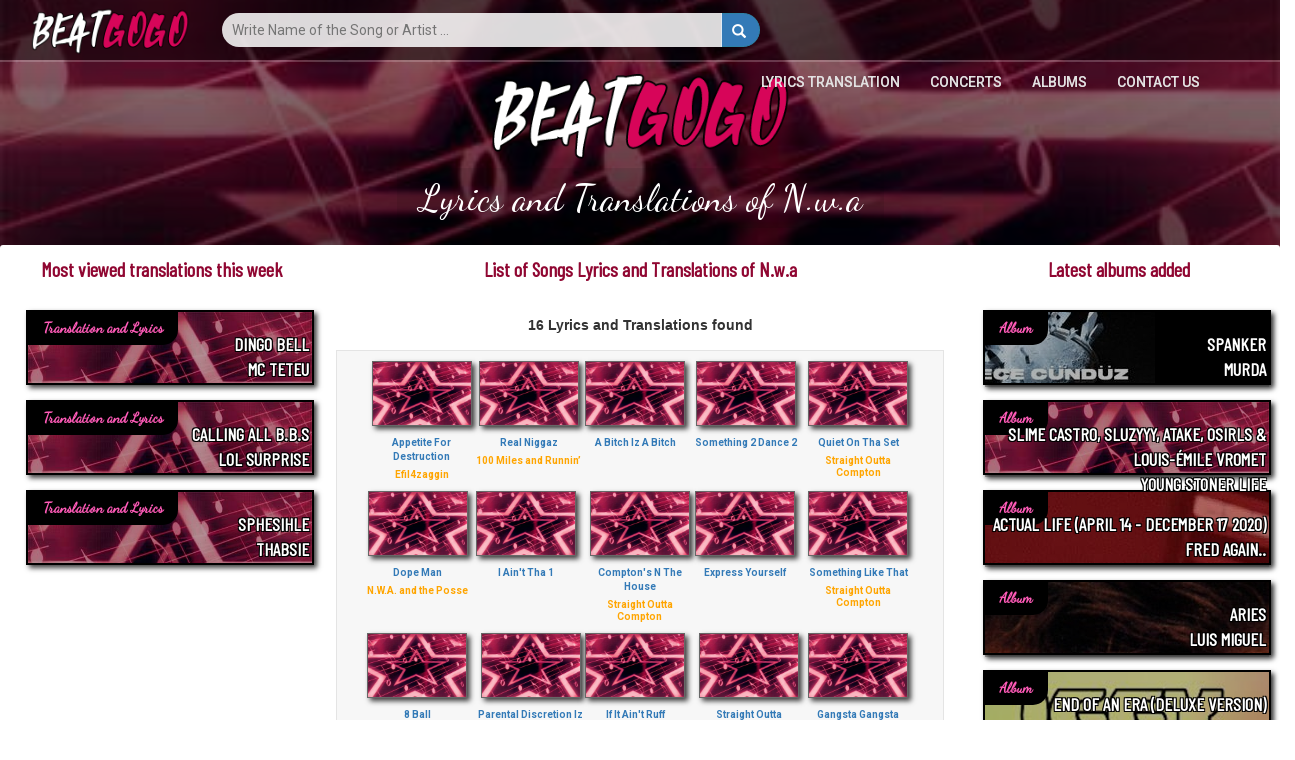

--- FILE ---
content_type: text/html; charset=UTF-8
request_url: https://www.beatgogo.com/lyrics-translation/nwa
body_size: 4905
content:
<!DOCTYPE html><html dir="ltr" lang="en"><head><title>Lyrics and Translations of N.w.a</title> <!-- HTML5 shim and Respond.js for IE8 support of HTML5 elements and media queries --> <!-- WARNING: Respond.js doesn't work if you view the page via file:// --> <!--[if lt IE 9]> <script src="https://oss.maxcdn.com/html5shiv/3.7.3/html5shiv.min.js"></script> <script src="https://oss.maxcdn.com/respond/1.4.2/respond.min.js"></script> <![endif]--><meta property="fb:page_id" content="985948108213943" /><meta property="fb:app_id" content="1236414993136651" /><meta property="og:title" content="Lyrics and Translations of N.w.a" /><meta property="og:url" content="https://www.beatgogo.com" /><meta property="og:image" content="https://www.beatgogo.com/images/logo3.png" /><meta property="og:site_name" content="BEATGOGO.COM - Lyrics and Translations of Your Favourite Songs" /><meta property="og:description" content="Here you will find every lyrics of N.w.a translated in English" /><meta http-equiv="Content-Language" content="en" /> <meta http-equiv="content-type" content="text/html; charset=utf-8" /><meta name="description" content="Here you will find every lyrics of N.w.a translated in English" /><meta name="keywords" content="lyrics translations, songs lyrics, lyrics translations in english, songs lyrics translation in english" /><meta name="author" content="Andrea Cherri" /> <meta name="viewport" content="width=device-width, initial-scale=1, maximum-scale=1" /> <meta http-equiv="X-UA-Compatible" content="IE=edge" /> <meta name="robots" content="index,follow" /> <meta name="yandex-verification" content="0a401b4fe672ca6a" /> <link rel='canonical' href='https://www.beatgogo.com/lyrics-translation/nwa' /><link rel="amphtml" href="https://www.beatgogo.com/lyrics-translation/nwa/amp" /> <link rel="icon" href="https://www.beatgogo.it/favicon.ico" type="image/x-icon"/><link rel="shortcut icon" href="https://www.beatgogo.it/favicon.ico" type="image/x-icon"/> </head><body class="stretched no-transition"> <!-- Header ============================================= --> <div id="backgroundContainer" class="headercontainer"> <header> <div class="header-border"></div><nav><div class="header-logo"><a href="/" title="Translations of Foreign Songs in English and Lyrics - BeatGOGO.com"><img src='https://www.beatgogo.it/immagini/logo.png' title="Translations of Foreign Songs in English and Lyrics - BeatGOGO.com" alt="Translations of Foreign Songs in English and Lyrics - BeatGOGO.com" /></a></div><div class="topsearch"><form class='nobottommargin' role='form' id='genForm' name='genForm' method='get' action='/s.php' > <input type="hidden" name="cx" value="partner-pub-4441367067283114:9518089612" /> <input type="hidden" name="cof" value="FORID:10" /> <input type="hidden" name="ie" value="UTF-8" /><button id="startsearch" type="submit" class="btn btn-primary floatright"><i class="glyphicon glyphicon-search"></i></button><input type="search" name='q' id='q' placeholder="Write Name of the Song or Artist ..." class="search" /></form></div> <div class="header-sections floatright"> <ul><li><a href="/lyrics-translation" title="Translations of Foreign Songs Lyrics in English">lyrics translation</a></li><li><a href="/concerts" title="Concerts in the main english towns and surroundings">Concerts</a></li><li><a href="/albums" title="All the news about music albums, with song list and lyrics translation">Albums</a></li><li><a href="/contactus" title="Contact Us - Beatgogo.com">contact us</a></li> </ul> </div> </nav></header></div><div id="contentcontainer"><div id="transparentcontent"><div class="secondlogo"><a href="/" title="Translations of Foreign Songs in English and Lyrics - BeatGOGO.com"><img src='https://www.beatgogo.it/immagini/logo.png' title="Translations of Foreign Songs in English and Lyrics - BeatGOGO.com" alt="Translations of Foreign Songs in English and Lyrics - BeatGOGO.com" /></a><h1>Lyrics and Translations of N.w.a</h1><div class="notice"></div></div></div><div id="content"><!-- MIDCONTENTS --><div class="midcontents"><!-- main --><div class="midcolumn col-md-6"> <div class="container-desc"> <div class="container-title"> <h3>List of Songs Lyrics and Translations of N.w.a</h3> </div> <div class="artista_bio"><span>16 Lyrics and Translations found</span></div> <div class="col-md-12 nopadding"> <ul class="librimid"><li> <a href="/lyrics-translation/nwa/120230/appetite-for-destruction" title="Appetite For Destruction: Translation and Lyrics"> <img src="https://cdn.apocanow.it/beatgogo/uploads/ar/2762/covermid.jpg" title="Appetite For Destruction: Translation and Lyrics" /> <div> <div class='titolo'>Appetite For Destruction</div> <div class="albumcontainer">Efil4zaggin</div> </div> </a></li><li> <a href="/lyrics-translation/nwa/126453/real-niggaz" title="Real Niggaz: Translation and Lyrics"> <img src="https://cdn.apocanow.it/beatgogo/uploads/ar/2762/covermid.jpg" title="Real Niggaz: Translation and Lyrics" /> <div> <div class='titolo'>Real Niggaz</div> <div class="albumcontainer">100 Miles and Runnin’</div> </div> </a></li><li> <a href="/lyrics-translation/nwa/60744/a-bitch-iz-a-bitch" title="A Bitch Iz A Bitch: Translation and Lyrics"> <img src="https://cdn.apocanow.it/beatgogo/uploads/ar/2762/covermid.jpg" title="A Bitch Iz A Bitch: Translation and Lyrics" /> <div> <div class='titolo'>A Bitch Iz A Bitch</div> </div> </a></li><li> <a href="/lyrics-translation/nwa/60742/something-2-dance-2" title="Something 2 Dance 2: Translation and Lyrics"> <img src="https://cdn.apocanow.it/beatgogo/uploads/ar/2762/covermid.jpg" title="Something 2 Dance 2: Translation and Lyrics" /> <div> <div class='titolo'>Something 2 Dance 2</div> </div> </a></li><li> <a href="/lyrics-translation/nwa/60741/quiet-on-tha-set" title="Quiet On Tha Set: Translation and Lyrics"> <img src="https://cdn.apocanow.it/beatgogo/uploads/ar/2762/covermid.jpg" title="Quiet On Tha Set: Translation and Lyrics" /> <div> <div class='titolo'>Quiet On Tha Set</div> <div class="albumcontainer">Straight Outta Compton</div> </div> </a></li><li> <a href="/lyrics-translation/nwa/60740/dope-man" title="Dope Man: Translation and Lyrics"> <img src="https://cdn.apocanow.it/beatgogo/uploads/ar/2762/covermid.jpg" title="Dope Man: Translation and Lyrics" /> <div> <div class='titolo'>Dope Man</div> <div class="albumcontainer">N.W.A. and the Posse</div> </div> </a></li><li> <a href="/lyrics-translation/nwa/60739/i-aint-tha-1" title="I Ain't Tha 1: Translation and Lyrics"> <img src="https://cdn.apocanow.it/beatgogo/uploads/ar/2762/covermid.jpg" title="I Ain't Tha 1: Translation and Lyrics" /> <div> <div class='titolo'>I Ain't Tha 1</div> </div> </a></li><li> <a href="/lyrics-translation/nwa/60738/comptons-n-the-house" title="Compton's N The House: Translation and Lyrics"> <img src="https://cdn.apocanow.it/beatgogo/uploads/ar/2762/covermid.jpg" title="Compton's N The House: Translation and Lyrics" /> <div> <div class='titolo'>Compton's N The House</div> <div class="albumcontainer">Straight Outta Compton</div> </div> </a></li><li> <a href="/lyrics-translation/nwa/60737/express-yourself" title="Express Yourself: Translation and Lyrics"> <img src="https://cdn.apocanow.it/beatgogo/uploads/ar/2762/covermid.jpg" title="Express Yourself: Translation and Lyrics" /> <div> <div class='titolo'>Express Yourself</div> </div> </a></li><li> <a href="/lyrics-translation/nwa/60736/something-like-that" title="Something Like That: Translation and Lyrics"> <img src="https://cdn.apocanow.it/beatgogo/uploads/ar/2762/covermid.jpg" title="Something Like That: Translation and Lyrics" /> <div> <div class='titolo'>Something Like That</div> <div class="albumcontainer">Straight Outta Compton</div> </div> </a></li><li> <a href="/lyrics-translation/nwa/60735/8-ball" title="8 Ball: Translation and Lyrics"> <img src="https://cdn.apocanow.it/beatgogo/uploads/ar/2762/covermid.jpg" title="8 Ball: Translation and Lyrics" /> <div> <div class='titolo'>8 Ball</div> </div> </a></li><li> <a href="/lyrics-translation/nwa/60734/parental-discretion-iz-advised" title="Parental Discretion Iz Advised: Translation and Lyrics"> <img src="https://cdn.apocanow.it/beatgogo/uploads/ar/2762/covermid.jpg" title="Parental Discretion Iz Advised: Translation and Lyrics" /> <div> <div class='titolo'>Parental Discretion Iz Advised</div> </div> </a></li><li> <a href="/lyrics-translation/nwa/60733/if-it-aint-ruff" title="If It Ain't Ruff: Translation and Lyrics"> <img src="https://cdn.apocanow.it/beatgogo/uploads/ar/2762/covermid.jpg" title="If It Ain't Ruff: Translation and Lyrics" /> <div> <div class='titolo'>If It Ain't Ruff</div> </div> </a></li><li> <a href="/lyrics-translation/nwa/38861/straight-outta-compton" title="Straight Outta Compton: Translation and Lyrics"> <img src="https://cdn.apocanow.it/beatgogo/uploads/ar/2762/covermid.jpg" title="Straight Outta Compton: Translation and Lyrics" /> <div> <div class='titolo'>Straight Outta Compton</div> <div class="albumcontainer">Straight Outta Compton</div> </div> </a></li><li> <a href="/lyrics-translation/nwa/38455/gangsta-gangsta" title="Gangsta Gangsta: Translation and Lyrics"> <img src="https://cdn.apocanow.it/beatgogo/uploads/ar/2762/covermid.jpg" title="Gangsta Gangsta: Translation and Lyrics" /> <div> <div class='titolo'>Gangsta Gangsta</div> <div class="albumcontainer">Straight Outta Compton</div> </div> </a></li><li> <a href="/lyrics-translation/nwa/5105/fuck-tha-police" title="Fuck Tha Police: Translation and Lyrics"> <img src="https://cdn.apocanow.it/beatgogo/uploads/ar/2762/covermid.jpg" title="Fuck Tha Police: Translation and Lyrics" /> <div> <div class='titolo'>Fuck Tha Police</div> <div class="albumcontainer">Straight Outta Compton</div> </div> </a></li></ul></div><div class="col-sm-12 marginbottom"><div class="adsense" style="display:block;width:100%;height:90px;" data-ad-client="ca-pub-4441367067283114" data-ad-slot="3832663600" data-ad-format="auto"></div></div><div class="container-title"><h3>Latest released albums by N.w.a</h3></div><div class="col-md-12 nopadding"> <ul class="librimid"><li> <a href="/albums/100-miles-and-runnin-nwa-104001" title="100 Miles and Runnin’ - N.W.A album: list of songs and lyrics translation"> <img src="https://cdn.apocanow.it/beatgogo/uploads/al/104001.jpg" title="100 Miles and Runnin’ - N.W.A album: list of songs and lyrics translation" /> <div> <div class='titolo'>100 Miles and Runnin’</div> <div class='autore'>N.W.A</div> </div> </a></li><li> <a href="/albums/efil4zaggin-nwa-98230" title="Efil4zaggin - N.W.A album: list of songs and lyrics translation"> <img src="https://cdn.apocanow.it/beatgogo/uploads/al/98230.jpg" title="Efil4zaggin - N.W.A album: list of songs and lyrics translation" /> <div> <div class='titolo'>Efil4zaggin</div> <div class='autore'>N.W.A</div> </div> </a></li><li> <a href="/albums/nwa-and-the-posse-nwa-45047" title="N.W.A. and the Posse - N.w.a album: list of songs and lyrics translation"> <img src="https://www.beatgogo.it/immagini/nocover.jpg" title="N.W.A. and the Posse - N.w.a album: list of songs and lyrics translation" /> <div> <div class='titolo'>N.W.A. and the Posse</div> <div class='autore'>N.w.a</div> </div> </a></li><li> <a href="/albums/straight-outta-compton-nwa-1152" title="Straight Outta Compton - N.w.a album: list of songs and lyrics translation"> <img src="https://www.beatgogo.it/immagini/nocover.jpg" title="Straight Outta Compton - N.w.a album: list of songs and lyrics translation" /> <div> <div class='titolo'>Straight Outta Compton</div> <div class='autore'>N.w.a</div> </div> </a></li></ul></div> </div></div><!-- end main --><!-- sidebar --><div class="leftcolumn col-md-3"> <div class="container-title"> <h3>Most viewed translations this week</h3> </div> <div class="correlatisidebar_container smallbox"> <a href="/lyrics-translation/mc-teteu/32820/dingo-bell" title="Dingo Bell: Translation and Lyrics - Mc Teteu"><div class="correlati" style="background-image: url('https://cdn.apocanow.it/beatgogo/uploads/ar/11307/covermid.jpg');"><div class="label-title">Translation and Lyrics</div><div class="above-overlay"><div class="label-teams uppercase">Dingo Bell<br/>Mc Teteu</div></div><div class="overlaycorrelati bg-black opacity-30"></div></div> </a> <a href="/lyrics-translation/lol-surprise/77734/calling-all-bbs" title="Calling All B.b.s: Translation and Lyrics - Lol Surprise"><div class="correlati" style="background-image: url('https://cdn.apocanow.it/beatgogo/uploads/ar/23001/covermid.jpg');"><div class="label-title">Translation and Lyrics</div><div class="above-overlay"><div class="label-teams uppercase">Calling All B.b.s<br/>Lol Surprise</div></div><div class="overlaycorrelati bg-black opacity-30"></div></div> </a> <a href="/lyrics-translation/thabsie/44484/sphesihle" title="Sphesihle: Translation and Lyrics - Thabsie"><div class="correlati" style="background-image: url('https://cdn.apocanow.it/beatgogo/uploads/ar/13886/covermid.jpg');"><div class="label-title">Translation and Lyrics</div><div class="above-overlay"><div class="label-teams uppercase">Sphesihle<br/>Thabsie</div></div><div class="overlaycorrelati bg-black opacity-30"></div></div> </a> <div class="adleft-center"><div class="adsense" data-ad-slot="" style="display:block;width:300px;height:600px;"></div></div> <a href="/lyrics-translation/hasan-raheem/123714/aisay-kaisay" title="Aisay Kaisay: Translation and Lyrics - Hasan Raheem"><div class="correlati" style="background-image: url('https://www.beatgogo.it/immagini/nocover.jpg');"><div class="label-title">Translation and Lyrics</div><div class="above-overlay"><div class="label-teams uppercase">Aisay Kaisay<br/>Hasan Raheem</div></div><div class="overlaycorrelati bg-black opacity-30"></div></div> </a> <a href="/lyrics-translation/grse/122188/badr-hari" title="Badr Hari: Translation and Lyrics - Grše"><div class="correlati" style="background-image: url('https://www.beatgogo.it/immagini/nocover.jpg');"><div class="label-title">Translation and Lyrics</div><div class="above-overlay"><div class="label-teams uppercase">Badr Hari<br/>Grše</div></div><div class="overlaycorrelati bg-black opacity-30"></div></div> </a> <a href="/lyrics-translation/nicole-wallace/119977/bella" title="Bella: Translation and Lyrics - Nicole Wallace"><div class="correlati" style="background-image: url('https://www.beatgogo.it/immagini/nocover.jpg');"><div class="label-title">Translation and Lyrics</div><div class="above-overlay"><div class="label-teams uppercase">Bella<br/>Nicole Wallace</div></div><div class="overlaycorrelati bg-black opacity-30"></div></div> </a> <a href="/lyrics-translation/ballyhoo/81000/renegade" title="Renegade: Translation and Lyrics - Ballyhoo!"><div class="correlati" style="background-image: url('https://cdn.apocanow.it/beatgogo/uploads/ar/24378/covermid.jpg');"><div class="label-title">Translation and Lyrics</div><div class="above-overlay"><div class="label-teams uppercase">Renegade<br/>Ballyhoo!</div></div><div class="overlaycorrelati bg-black opacity-30"></div></div> </a> <a href="/lyrics-translation/chucky73-emcee-fetti031/63144/brazilera" title="Brazilera: Translation and Lyrics - Chucky73, Emcee & Fetti031"><div class="correlati" style="background-image: url('https://cdn.apocanow.it/beatgogo/uploads/ar/18194/covermid.jpg');"><div class="label-title">Translation and Lyrics</div><div class="above-overlay"><div class="label-teams uppercase">Brazilera<br/>Chucky73, Emcee & Fetti031</div></div><div class="overlaycorrelati bg-black opacity-30"></div></div> </a> <a href="/lyrics-translation/tobee/43286/helikopter-117" title="Helikopter 117: Translation and Lyrics - Tobee"><div class="correlati" style="background-image: url('https://cdn.apocanow.it/beatgogo/uploads/ar/6100/covermid.jpg');"><div class="label-title">Translation and Lyrics</div><div class="above-overlay"><div class="label-teams uppercase">Helikopter 117<br/>Tobee</div></div><div class="overlaycorrelati bg-black opacity-30"></div></div> </a> <a href="/lyrics-translation/natanael-cano-junior-h-dan-sanchez/38498/disfruto-lo-malo" title="Disfruto Lo Malo: Translation and Lyrics - Natanael Cano, Junior H & Dan Sanchez"><div class="correlati" style="background-image: url('https://cdn.apocanow.it/beatgogo/uploads/ar/12617/covermid.jpg');"><div class="label-title">Translation and Lyrics</div><div class="above-overlay"><div class="label-teams uppercase">Disfruto Lo Malo<br/>Natanael Cano, Junior H & Dan Sanchez</div></div><div class="overlaycorrelati bg-black opacity-30"></div></div> </a> </div></div><!-- end sidebar --><!-- sidebar --><div class="rightcolumn col-md-3"> <div class="container-title"> <h3>Latest albums added</h3> </div> <div class="correlatisidebar_container libri smallbox"> <a href="/albums/spanker-murda-104347" title="Spanker - Murda album: list of songs and lyrics translation"><div class="correlati" style="background-image: url('https://cdn.apocanow.it/beatgogo/uploads/al/104347.jpg');"><div class="label-title">Album</div><div class="above-overlay"><div class="label-teams uppercase">Spanker<br/>Murda</div></div><div class="overlaycorrelati bg-black opacity-30"></div></div> </a> <a href="/albums/slime-castro-sluzyyy-atake-osirls-louis-émile-vromet-
-young-stoner-life
-104345" title="Slime Castro, Sluzyyy, Atake, OSIRlS & Louis-Émile Vromet - Young Stoner Life album: list of songs and lyrics translation"><div class="correlati" style="background-image: url('https://www.beatgogo.it/immagini/nocover.jpg');"><div class="label-title">Album</div><div class="above-overlay"><div class="label-teams uppercase">Slime Castro, Sluzyyy, Atake, OSIRlS & Louis-Émile Vromet<br/> Young Stoner Life </div></div><div class="overlaycorrelati bg-black opacity-30"></div></div> </a> <a href="/albums/actual-life-april-14-december-17-2020-fred-again-104341" title="Actual Life (April 14 - December 17 2020) - Fred again.. album: list of songs and lyrics translation"><div class="correlati" style="background-image: url('https://cdn.apocanow.it/beatgogo/uploads/al/104341.jpg');"><div class="label-title">Album</div><div class="above-overlay"><div class="label-teams uppercase">Actual Life (April 14 - December 17 2020)<br/>Fred again..</div></div><div class="overlaycorrelati bg-black opacity-30"></div></div> </a> <a href="/albums/aries-luis-miguel-104340" title="Aries - Luis Miguel album: list of songs and lyrics translation"><div class="correlati" style="background-image: url('https://cdn.apocanow.it/beatgogo/uploads/al/104340.jpg');"><div class="label-title">Album</div><div class="above-overlay"><div class="label-teams uppercase">Aries<br/>Luis Miguel</div></div><div class="overlaycorrelati bg-black opacity-30"></div></div> </a> <a href="/albums/end-of-an-era-deluxe-version-iggy-azalea-gloria-groove-104339" title="End Of An Era (Deluxe Version) - Iggy Azalea & Gloria Groove album: list of songs and lyrics translation"><div class="correlati" style="background-image: url('https://cdn.apocanow.it/beatgogo/uploads/al/104339.jpg');"><div class="label-title">Album</div><div class="above-overlay"><div class="label-teams uppercase">End Of An Era (Deluxe Version)<br/>Iggy Azalea & Gloria Groove</div></div><div class="overlaycorrelati bg-black opacity-30"></div></div> </a> <div class="adright-center"><div class="adsense" data-ad-slot="" style="display:block;width:300px;height:300px;"></div></div> <a href="/albums/-the-peggies-104338" title=" - the peggies album: list of songs and lyrics translation"><div class="correlati" style="background-image: url('https://cdn.apocanow.it/beatgogo/uploads/al/104338.jpg');"><div class="label-title">Album</div><div class="above-overlay"><div class="label-teams uppercase"><br/>the peggies</div></div><div class="overlaycorrelati bg-black opacity-30"></div></div> </a> <a href="/albums/the-lion-across-the-field-kshmr-104337" title="The Lion Across the Field - KSHMR album: list of songs and lyrics translation"><div class="correlati" style="background-image: url('https://cdn.apocanow.it/beatgogo/uploads/al/104337.jpg');"><div class="label-title">Album</div><div class="above-overlay"><div class="label-teams uppercase">The Lion Across the Field<br/>KSHMR</div></div><div class="overlaycorrelati bg-black opacity-30"></div></div> </a> <a href="/albums/nicky-romero-presents-miami-2014-blasterjaxx-104336" title="Nicky Romero Presents Miami 2014 - Blasterjaxx album: list of songs and lyrics translation"><div class="correlati" style="background-image: url('https://cdn.apocanow.it/beatgogo/uploads/al/104336.jpg');"><div class="label-title">Album</div><div class="above-overlay"><div class="label-teams uppercase">Nicky Romero Presents Miami 2014<br/>Blasterjaxx</div></div><div class="overlaycorrelati bg-black opacity-30"></div></div> </a> <a href="/albums/xou-da-xuxa-3-xuxa-104334" title="Xou da Xuxa 3 - Xuxa album: list of songs and lyrics translation"><div class="correlati" style="background-image: url('https://cdn.apocanow.it/beatgogo/uploads/al/104334.jpg');"><div class="label-title">Album</div><div class="above-overlay"><div class="label-teams uppercase">Xou da Xuxa 3<br/>Xuxa</div></div><div class="overlaycorrelati bg-black opacity-30"></div></div> </a> <a href="/albums/an-insight-to-all-minds-kaidi-tatham-104331" title="An Insight To All Minds - Kaidi Tatham album: list of songs and lyrics translation"><div class="correlati" style="background-image: url('https://cdn.apocanow.it/beatgogo/uploads/al/104331.jpg');"><div class="label-title">Album</div><div class="above-overlay"><div class="label-teams uppercase">An Insight To All Minds<br/>Kaidi Tatham</div></div><div class="overlaycorrelati bg-black opacity-30"></div></div> </a> </div></div><!-- end sidebar --></div></div><script type='text/javascript'> if ("" == "0"){ setTimeout(function(){ $("#jukebox").remove(); },500); }</script><div class="footercontainer"><div class="footer"><div class="row"><div class="col-md-12"><div class="header-logo"><a href="/" title="Translations of Foreign Songs in English and Lyrics - BeatGOGO.com"><img src='https://www.beatgogo.it/immagini/logo.png' title="Translations of Foreign Songs in English and Lyrics - BeatGOGO.com" alt="Translations of Foreign Songs in English and Lyrics - BeatGOGO.com" /></a></div><ul class="social-links"><li><a href="/contactus" title="contact us" target="_blank"><i class="fas fa-envelope" aria-hidden="true"></i></a></li></ul><ul class="footer-flags"></ul><div class="footer-disclaimer">Lots of Lyrics and Translations of Songs. Keep visiting us! Note: the material is NOT present on our server.<br/>Copyright 2020 @ 2021<br/><br/><a href="/cookies" class="lastlinks" title="cookies policy">cookies policy</a> <a href="/privacy" class="lastlinks" title="privacy">privacy</a><a href="https://www.beatgogo.com/copyright" class="lastlinks" title="Copyright Policy">Copyright Policy</a></div> </div></div></div></div> <!-- Bootstrap --><script>var lang = "en"; var bannertype = "simple"; var consenttype = "implied"; var url = "https://cdn.apocanow.it/beatgogo/uploads/ar/2762/covermid.jpg"; var cookies_message = "We must use Cookies to customize contents and advertises, and to analyize our traffic. We provide informations about how you use our website to our web analyzers and advertisers, who could combine these info with other datas regarding your use of their services."; var cookies_dismiss = "OK!"; var cookies_link = "I want to know more!"; var urlcookies = "/cookies"; </script><script type="text/javascript" src="https://www.beatgogo.it/js/jquery.js"></script> <script type="text/javascript" src="https://www.beatgogo.it/js/bootstrap.min.js"></script><script type="text/javascript" src="https://www.beatgogo.it/js/scripts.js?v=2.0"></script><!-- Global site tag (gtag.js) - Google Analytics --><script async src="https://www.googletagmanager.com/gtag/js?id=UA-102068898-1"></script><script> window.dataLayer = window.dataLayer || []; function gtag(){dataLayer.push(arguments);} gtag('js', new Date()); gtag('config', 'UA-102068898-1');</script><!-- end of Google Analytics--><!-- Google Adsense --><script type="text/plain"> (adsbygoogle = window.adsbygoogle || []).push({ google_ad_client: "ca-pub-4441367067283114", enable_page_level_ads: true });</script><!-- end of Google Adsense--><script rel="preload" as="script" src='https://www.google.com/recaptcha/api.js'></script></body></html>

--- FILE ---
content_type: text/html; charset=utf-8
request_url: https://www.google.com/recaptcha/api2/aframe
body_size: -88
content:
<!DOCTYPE HTML><html><head><meta http-equiv="content-type" content="text/html; charset=UTF-8"></head><body><script nonce="EClycfp594wTKsv92hqscQ">/** Anti-fraud and anti-abuse applications only. See google.com/recaptcha */ try{var clients={'sodar':'https://pagead2.googlesyndication.com/pagead/sodar?'};window.addEventListener("message",function(a){try{if(a.source===window.parent){var b=JSON.parse(a.data);var c=clients[b['id']];if(c){var d=document.createElement('img');d.src=c+b['params']+'&rc='+(localStorage.getItem("rc::a")?sessionStorage.getItem("rc::b"):"");window.document.body.appendChild(d);sessionStorage.setItem("rc::e",parseInt(sessionStorage.getItem("rc::e")||0)+1);localStorage.setItem("rc::h",'1768478060938');}}}catch(b){}});window.parent.postMessage("_grecaptcha_ready", "*");}catch(b){}</script></body></html>